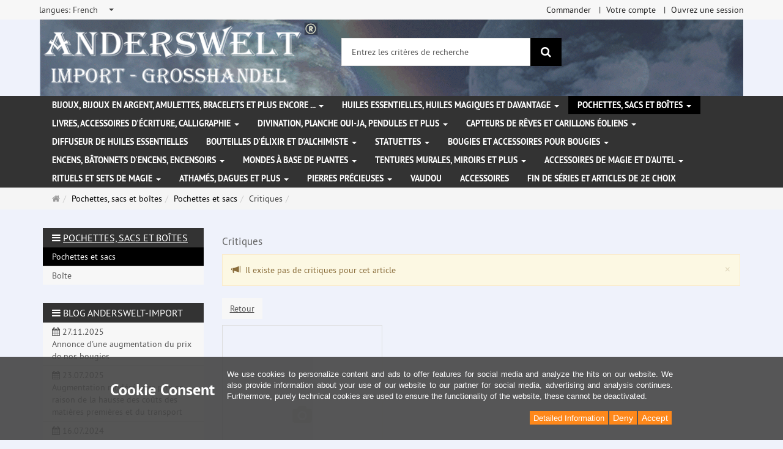

--- FILE ---
content_type: text/html; charset=utf-8
request_url: https://www.anderswelt-import.eu/fr/reviews/show?info=3657
body_size: 13658
content:
<!DOCTYPE html>
<html lang="fr">
<head>
<meta http-equiv="Content-Type" content="text/html; charset=utf-8" />
<base href="https://www.anderswelt-import.eu/" />
<title>Anderswelt-Import Großhandel für Spiritualität, Esoterik, Lifestyle, Fantasy</title>
<link rel="canonical" href="https://www.anderswelt-import.eu/fr/product" />
<meta name="robots" content="index,follow" />
<meta name="company" content="Anderswelt-Import Großhandel für spirituelle Produkte" />
<meta name="publisher" content="Anderswelt-Import" />
<meta name="description" content="Grosshandel für Raeucherwerk, Raeucherstaebchen, Schmuck, Ritualbedarf, Kerzen, aetherische oele, Kristallkugel, Notizbuecher, Buch der Schatten" />
<meta name="keywords" content="Raeucherwerk,Raeucherstäbchen,Schmuck,Ritualbedarf,Fantasyartikel,aetherische oele,Glaskugeln,Notizbuecher,Buch der Schatten,Witchboards,Kerzen,Figurenkerzen,Glaskerzen,Pendel," />
<meta name="generator" content="xt:Commerce 6.6.11" />
<meta name="msvalidate.01" content="1DF763421CA4DED36CA72A936D96547F" />
<script>(function(w,d,t,r,u){var f,n,i;w[u]=w[u]||[],f=function(){var o={ti:"283013059", enableAutoSpaTracking: true};o.q=w[u],w[u]=new UET(o),w[u].push("pageLoad")},n=d.createElement(t),n.src=r,n.async=1,n.onload=n.onreadystatechange=function(){var s=this.readyState;s&&s!=="loaded"&&s!=="complete"||(f(),n.onload=n.onreadystatechange=null)},i=d.getElementsByTagName(t)[0],i.parentNode.insertBefore(n,i)})(window,document,"script","//bat.bing.com/bat.js","uetq");</script>
        <link href="https://cdn.jsdelivr.net/npm/froala-editor@latest/css/froala_editor.pkgd.min.css" rel="stylesheet" type="text/css" />
        
<meta http-equiv="X-UA-Compatible" content="IE=edge" />
<meta name="viewport" content="width=device-width, initial-scale=1, maximum-scale=6, user-scalable=1">

<link rel="preload" href="templates/xt_responsive/fonts/PT-Sans/ptsans_regular/PTS55F-webfont.woff" as="font" type="font/woff" crossorigin>
<link rel="preload" href="templates/xt_responsive/fonts/PT-Sans/ptsans_bold/PTS75F-webfont.woff" as="font" type="font/woff" crossorigin>
<link rel="preload" href="templates/xt_responsive/components/fontawesome/fonts/fontawesome-webfont.woff2?v=4.7.0" as="font" type="font/woff2" crossorigin>
<link rel="preload" href="templates/xt_responsive/components/bootstrap/dist/fonts/glyphicons-halflings-regular.woff2" as="font" type="font/woff2" crossorigin>


<script > 

const getUrl = window.location;
const baseUri = '/';
const baseUrl = getUrl.protocol + "//" + 'www.anderswelt-import.eu/';

window.XT = {
    baseUrl: baseUrl,
    baseUri: baseUri,
    language:  'fr',
        page : {
            page_name : 'reviews'
            },
        version : {
            type: 'PRO',
            version : '6.6.11'
        }
};

</script>
<script> const cookieConsentInitFunctions = []; </script>

<!-- HTML5 shiv IE8 support of HTML5 elements -->
<!--[if lt IE 9]>
<script  src="templates/xt_responsive_aw/components/html5shiv/dist/html5shiv.min.js"></script>
<![endif]-->
<link rel="stylesheet" type="text/css" href="https://www.anderswelt-import.eu/cache/style_1xt_responsive_aw_header.css?ee91a241c31bcfaafe680d15374c033f" />

<script type="application/ld+json">
{
    "@context": "https://schema.org/",
    "@type": "BreadcrumbList",
    "name": "Breadcrump navigation",
    "itemListElement": [
        {
            "@type": "ListItem",
            "position": 1,
            "name": "Page d'accueil",
            "item": "https://www.anderswelt-import.eu/"
        },
        {
            "@type": "ListItem",
            "position": 2,
            "name": "Pochettes, sacs et bo\u00eetes",
            "item": "https://www.anderswelt-import.eu/fr/pochettes-sacs-et-boites.html"
        },
        {
            "@type": "ListItem",
            "position": 3,
            "name": "Pochettes et sacs",
            "item": "https://www.anderswelt-import.eu/fr/pochettes-sacs-et-boites/pochettes-et-sacs.html"
        },
        {
            "@type": "ListItem",
            "position": 4,
            "name": null,
            "item": "https://www.anderswelt-import.eu/fr/product"
        },
        {
            "@type": "ListItem",
            "position": 5,
            "name": "Critiques",
            "item": "https://www.anderswelt-import.eu/fr/reviews/show?info=3657"
        }
    ]
}
</script>

<meta property="og:type" content="website">
<meta property="og:url" content="https://www.anderswelt-import.eu/fr/reviews/show?info=3657">
<meta property="og:title" content="Anderswelt-Import Großhandel für Spiritualität, Esoterik, Lifestyle, Fantasy">
<meta property="og:description" content="Großhandel für Spiritualität, Esoterik und Magiebedarf, Räucherwerk, Kerzen, ätherische Ole und Kunsthandwerk">
<meta property="og:image" content="https://www.anderswelt-import.eu/media/logo/logo.png">

<meta property="twitter:card" content="summary_large_image">
<meta property="twitter:url" content="https://www.anderswelt-import.eu/fr/reviews/show?info=3657">
<meta property="twitter:title" content="Anderswelt-Import Großhandel für Spiritualität, Esoterik, Lifestyle, Fantasy">
<meta property="twitter:description" content="Großhandel für Spiritualität, Esoterik und Magiebedarf, Räucherwerk, Kerzen, ätherische Ole und Kunsthandwerk">
<meta property="twitter:image" content="https://www.anderswelt-import.eu/media/logo/logo.png">

<script type="application/json" fncls="fnparams-dede7cc5-15fd-4c75-a9f4-36c430ee3a99">{
            "f":"4679B2AB4E9E3BD1C434D6CE4D13B947",
            "s":"9SZELZXXRZVJW_home-page",
            "sandbox":false
        }</script> <noscript>
<img
src="https://c.paypal.com/v1/r/d/b/ns?f=4679B2AB4E9E3BD1C434D6CE4D13B947&s=9SZELZXXRZVJW_home-page&js=0&r=1" />
</noscript> <script>console.log('paypal-checkout-script-tag setting ppcp constants');

        window.paypal_checkout_constant =
            {
                BUTTON_SIZE: 37,
                BUTTON_COLOR: "black",
                BUTTON_SHAPE: "rect",
                BUTTON_TYPE_AP: "black",
                version: "4.4.1",
                language: "fr_FR",
                language_short: "fr",
                currency: "EUR",
                TEXT_ERROR_CONDITIONS_ACCEPTED: "Vous devez accepter nos conditions générales pour continuer votre commande.",
                TEXT_SHIPPING_COSTS: "Frais d'expédition",
                WARNING_NO_SHIPPING_FOR_ZONE: "Pas de livraison disponible pour votre zone.",
                PPCP_SESSION_ID: "05997fa6ae733eaa82ea",
                googlePaymentsEnvironment: "PRODUCTION"
            }

        let billingContact_ap = [];
        let shippingContact_ap = [];
        let currentCountryCode_ap = "DE";
        let currentTotal_ap = 0;
        let totalLabel_ap = "Total";
        let subTotalLabel_ap = "sous-total";

        const ppcpSetTimeout = 50;
        const ppcpMaxTimeout = 10000;
        let ppcpWaited = 0;
        async function checkPaypalScriptLoaded()
        {
            ppcpWaited += ppcpSetTimeout;
            if(ppcpWaited >= ppcpMaxTimeout)
            {
                console.warn("waited for paypal sdk " + ppcpWaited + " ms so far. ABORTING");
                return;
            }
            if (typeof window.paypal === "object")
            {
                console.info("paypal sdk loaded after " + ppcpWaited + " ms. emitting event PayPalSdkLoaded");
                const event = new Event("PayPalSdkLoaded");
                document.dispatchEvent(event);
            }
            else {
                console.debug("waiting for paypal sdk " + ppcpWaited + " ms so far");
                setTimeout(checkPaypalScriptLoaded, ppcpSetTimeout);
            }
        }

        console.log("script tag. adding DOMContentLoaded listener");
        document.addEventListener('DOMContentLoaded', function ()
        {
            console.log('paypal-checkout-script-tag  DOMContentLoaded')
            try {
                const terms_cb = document.querySelector('input[type=checkbox][name=conditions_accepted]');
                if(terms_cb)
                {
                    let div = document.createElement('div');
                    div.innerText = window.paypal_checkout_constant.TEXT_ERROR_CONDITIONS_ACCEPTED;
                    div.id = 'TEXT_ERROR_CONDITIONS_ACCEPTED';
                    div.classList.add('alert', 'alert-danger');
                    div.style.display = 'none';
                    terms_cb.closest("div").prepend(div);

                    terms_cb.addEventListener('change', (e) => {
                        if (e.currentTarget.checked) {
                            document.getElementById('TEXT_ERROR_CONDITIONS_ACCEPTED').style.display = 'none';
                        } else {
                            document.getElementById('TEXT_ERROR_CONDITIONS_ACCEPTED').style.display = 'block';
                        }
                    })
                }
                console.log("ppcp display.php DOMContentLoaded. injecting ppcp sdk script");

                const paypal_script = "https://www.paypal.com/sdk/js?client-id=AfIpG4-fRYmDwblNDPM_urDo_H8sjCo1-VTg9KidTKXGUMLux9v_5vYj7efTIS34B4ATWX8LdcQ8gAoE&commit=false&intent=capture&components=buttons%2Cfunding-eligibility%2Cmessages%2Capplepay%2Cgooglepay%2Ccard-fields&integration-date=2022-06-01&currency=EUR&locale=fr_FR&debug=false&enable-funding=paylater";
                let script = document.createElement("script");
                script.setAttribute("src", paypal_script);
                script.setAttribute("data-partner-attribution-id", "xt6_Cart_PPCP_xtcommerce");
                script.setAttribute("data-client-token", "[base64]");
                script.setAttribute("data-user-id-token","");
                script.setAttribute("onload", "console.log('PayPalSdkLoaded'); let ppcplevent = new Event('PayPalSdkLoaded'); document.dispatchEvent(ppcplevent);");
                document.head.appendChild(script);

                // apple pay laden
                const apple_script = "https://applepay.cdn-apple.com/jsapi/v1/apple-pay-sdk.js";
                script = document.createElement("script");
                script.setAttribute("src", apple_script);
                document.head.appendChild(script);

                // fraudnet nachladen
                const fraudnet_script = "https://c.paypal.com/da/r/fb.js";
                script = document.createElement("script");
                script.setAttribute("src", fraudnet_script);
                document.head.appendChild(script);

                //checkPaypalScriptLoaded();
            }
            catch(e)
            {
                console.log(e);
            }
        });

        document.addEventListener('PayPalSdkLoaded', function ()
        {
            console.log("PayPalSdkLoaded. injecting googlepay sdk script");
            // google pay laden
            const google_script = "https://pay.google.com/gp/p/js/pay.js";
            script = document.createElement("script");
            script.setAttribute("src", google_script);
            script.setAttribute("async", "");
            script.setAttribute("onload", "console.log('GooglePaySdkLoaded'); let gpslevent = new Event('GooglePaySdkLoaded'); document.dispatchEvent(gpslevent);");
            document.head.appendChild(script);
        });</script><link rel="shortcut icon" href="https://www.anderswelt-import.eu/media/logo/favicon.ico" type="image/x-icon" />
<link rel="icon" href="https://www.anderswelt-import.eu/media/logo/favicon.png" type="image/png" />
<link rel="alternate" hreflang="fr" href="https://www.anderswelt-import.eu/fr/pochettes-sacs-et-boites/pochettes-et-sacs/sachets-dorganza-petits-assortis-paquet-de-5.html" />
<link rel="alternate" hreflang="de" href="https://www.anderswelt-import.eu/de/beutel-taschen-kaestchen/beutel-taschen/organzabeutelchen-klein-sortiert-5er-pack.html" />
<link rel="alternate" hreflang="it" href="https://www.anderswelt-import.eu/it/buste-sacchetti-e-scatole/buste-e-sacchetti/sacchetto-di-organza-piccolo-confezione-da-5-assortiti.html" />
<link rel="alternate" hreflang="es" href="https://www.anderswelt-import.eu/es/bolsas-fundas-y-cajas/bolsas-y-fundas/bolsa-de-organza-pequea-paquete-surtido-de-5.html" />
<link rel="alternate" hreflang="en" href="https://www.anderswelt-import.eu/en/pouches-bags-boxes/pouches-bags/organza-bag-small-assorted-5-pack.html" />
<link rel="alternate" hreflang="x-default" href="https://www.anderswelt-import.eu/de/beutel-taschen-kaestchen/beutel-taschen/organzabeutelchen-klein-sortiert-5er-pack.html" />
</head>
<body ><div class="loader_white" id="loader_white"></div><div class="cart_ajax_box" id ="cart_ajax_box" ></div><!--[if lt IE 9]> <script type="text/javascript" src="templates/xt_responsive_aw/components/Respond/dest/respond.min.js"></script> <![endif]--><div
id="site-wrap" class="reviews-wrap subpage-wrap show-action-wrap" ><header
id="header" aria-label="Navigation"><div
class="meta-navigation"><div
class="container clearfix"><ul
class="meta list-inline pull-left hidden-xs pull-left"><li><div
class="language">
<select
aria-expanded="false" aria-haspopup="listbox" aria-label="langues" id="new_lang" name="new_lang" onchange="location.href=this.options[this.selectedIndex].value" class="show-tick form-control" tabindex="0"><option
aria-label="langues Deutsch" data-content='<span aria-label="langues Deutsch" class="option-title">langues: </span>Deutsch' value="https://www.anderswelt-import.eu/de/beutel-taschen-kaestchen/beutel-taschen/organzabeutelchen-klein-sortiert-5er-pack.html?language=de" >Deutsch</option><option
aria-label="langues English" data-content='<span aria-label="langues English" class="option-title">langues: </span>English' value="https://www.anderswelt-import.eu/en/pouches-bags-boxes/pouches-bags/organza-bag-small-assorted-5-pack.html?language=en" >English</option><option
aria-label="langues French" data-content='<span aria-label="langues French" class="option-title">langues: </span>French' value="https://www.anderswelt-import.eu/fr/pochettes-sacs-et-boites/pochettes-et-sacs/sachets-dorganza-petits-assortis-paquet-de-5.html?language=fr"  selected="selected" >French</option><option
aria-label="langues Italian" data-content='<span aria-label="langues Italian" class="option-title">langues: </span>Italian' value="https://www.anderswelt-import.eu/it/buste-sacchetti-e-scatole/buste-e-sacchetti/sacchetto-di-organza-piccolo-confezione-da-5-assortiti.html?language=it" >Italian</option><option
aria-label="langues Español" data-content='<span aria-label="langues Español" class="option-title">langues: </span>Español' value="https://www.anderswelt-import.eu/es/bolsas-fundas-y-cajas/bolsas-y-fundas/bolsa-de-organza-pequea-paquete-surtido-de-5.html?language=es" >Español</option></select></div></li><li></li></ul><ul
class="user list-inline pull-right"><li><a
href="https://www.anderswelt-import.eu/fr/checkout/shipping">Commander</a></li><li><a
href="https://www.anderswelt-import.eu/fr/customer">Votre compte</a></li><li><a
href="https://www.anderswelt-import.eu/fr/customer/login" data-toggle="modal" data-target="#loginModal" data-remote="false">Ouvrez une session</a></li></ul></div></div><div
class="header-top"><div
class="container"><div
class="row text-center-xs"><div
class="col col-sm-4 col-md-5 col-logo"><div
class="inner branding"><p
class="logo">
<a
href="https://www.anderswelt-import.eu/" class="text-muted" title="Page d'accueil Anderswelt-Import Großhandel für Spiritualität, Esoterik, Lifestyle, Fantasy">
<img
class="img-responsive" src="media/logo/logo.png" alt="Anderswelt-Import Großhandel für Spiritualität, Esoterik, Lifestyle, Fantasy" />
</a></p></div></div><div
class="col col-sm-4 hidden-xs"><div
class="inner top-search hidden-sm"><div
class="box-search"><form
class="search-box-form" name="search_box1" action="https://www.anderswelt-import.eu/fr/search?info=3657" method="get" role="search" >
<input
type="hidden" name="page" value="search" id="page2"  />
<input
type="hidden" name="page_action" value="query" id="page_action3"  />
<input
type="hidden" name="desc" value="" id="desc4"  />
<input
type="hidden" name="sdesc" value="" id="sdesc5"  /><div
class="input-group">
<input
type="text" name="keywords" class="form-control keywords" value="" placeholder="Entrez les critères de recherche"  aria-label="Entrez les critères de recherche"/>
<span
class="input-group-btn">
<button
type="submit" class="submit-button btn btn-primary" title="Rechercher" aria-label="Rechercher"  data-toggle="tooltip" data-placement="auto">
<i
class="fa fa-search"></i>
<span
class="sr-only">Rechercher</span>
</button>
</span></div></form></div></div></div><div
class="col col-sm-4 col-md-3 hidden-xs"><div
class="inner top-cart text-right"></div></div></div></div></div><div
class="main-navigation navbar navbar-default" role="navigation" aria-label="TEXT_MAIN_NAVIGATION"><div
class="container"><div
class="navbar-header">
<button
type="button" class="navbar-toggle" data-toggle="collapse" data-target="#header .main-navigation .navbar-collapse">
<span
class="sr-only">Navigation</span>
<span
class="burger pull-left">
<span
class="icon-bar"></span>
<span
class="icon-bar"></span>
<span
class="icon-bar"></span>
</span>
<span
class="caret pull-left"></span>
</button><div
class="navbar-search visible-float-breakpoint"><div
class="box-search"><form
class="search-box-form" name="search_box6" action="https://www.anderswelt-import.eu/fr/search?info=3657" method="get" role="search" >
<input
type="hidden" name="page" value="search" id="page7"  />
<input
type="hidden" name="page_action" value="query" id="page_action8"  />
<input
type="hidden" name="desc" value="" id="desc9"  />
<input
type="hidden" name="sdesc" value="" id="sdesc10"  /><div
class="input-group">
<input
type="text" name="keywords" class="form-control keywords" value="" placeholder="Entrez les critères de recherche"  aria-label="Entrez les critères de recherche"/>
<span
class="input-group-btn">
<button
type="submit" class="submit-button btn btn-primary" title="Rechercher" aria-label="Rechercher"  data-toggle="tooltip" data-placement="auto">
<i
class="fa fa-search"></i>
<span
class="sr-only">Rechercher</span>
</button>
</span></div></form></div></div></div><div
class="navbar-collapse collapse"><ul
class="nav navbar-nav"><li
id="cid-1" class="level-1 lang-fr first dropdown mega-dropdown">
<a
class="dropdown-toggle" href="https://www.anderswelt-import.eu/fr/bijoux-bijoux-en-argent-amulettes-bracelets-et-plus-encore.html" data-toggle="dropdown" data-hover="dropdown" title="TEXT_CATEGORY Bijoux, bijoux en argent, amulettes, bracelets et plus encore ...">
Bijoux, bijoux en argent, amulettes, bracelets et plus encore ...
<b
class="caret"></b>                    </a><ul
class="dropdown-menu"><li
class="level-2">
<a
href="https://www.anderswelt-import.eu/fr/bijoux-bijoux-en-argent-amulettes-bracelets-et-plus-encore/bijoux-en-acier-inoxydable.html" class="title" title="TEXT_CATEGORY ">Bijoux en acier inoxydable</a></li><li
class="level-2">
<a
href="https://www.anderswelt-import.eu/fr/bijoux-bijoux-en-argent-amulettes-bracelets-et-plus-encore/bijoux-natuerel-avec-des-symboles-magiques.html" class="title" title="TEXT_CATEGORY ">Bijoux natuerel avec des symboles magiques</a></li><li
class="level-2">
<a
href="https://www.anderswelt-import.eu/fr/bijoux-bijoux-en-argent-amulettes-bracelets-et-plus-encore/bijoux-voodoo.html" class="title" title="TEXT_CATEGORY ">Bijoux Voodoo</a></li><li
class="level-2">
<a
href="https://www.anderswelt-import.eu/fr/bijoux-bijoux-en-argent-amulettes-bracelets-et-plus-encore/gothiques-bijoux.html" class="title" title="TEXT_CATEGORY ">Gothiques bijoux</a></li><li
class="level-2">
<a
href="https://www.anderswelt-import.eu/fr/bijoux-bijoux-en-argent-amulettes-bracelets-et-plus-encore/rubans-en-cuir-pour-pendentifs.html" class="title" title="TEXT_CATEGORY ">Rubans en cuir pour pendentifs</a></li><li
class="level-2">
<a
href="https://www.anderswelt-import.eu/fr/bijoux-bijoux-en-argent-amulettes-bracelets-et-plus-encore/amulettes-en-etain-pur.html" class="title" title="TEXT_CATEGORY ">Amulettes en étain pur</a></li><li
class="level-2">
<a
href="https://www.anderswelt-import.eu/fr/bijoux-bijoux-en-argent-amulettes-bracelets-et-plus-encore/bijoux-en-argent.html" class="title" title="TEXT_CATEGORY ">Bijoux en argent</a></li><li
class="level-2">
<a
href="https://www.anderswelt-import.eu/fr/bijoux-bijoux-en-argent-amulettes-bracelets-et-plus-encore/autres-bijoux-et-patchs-ecussons.html" class="title" title="TEXT_CATEGORY ">Autres bijoux et patchs (écussons)</a></li><li
class="level-2">
<a
href="https://www.anderswelt-import.eu/fr/bijoux-bijoux-en-argent-amulettes-bracelets-et-plus-encore/bracelets-chaines-de-bras.html" class="title" title="TEXT_CATEGORY ">Bracelets / chaînes de bras</a></li><li
class="level-2">
<a
href="https://www.anderswelt-import.eu/fr/bijoux-bijoux-en-argent-amulettes-bracelets-et-plus-encore/boucles-de-la-ceinture-et-lanieres-de-cuir.html" class="title" title="TEXT_CATEGORY ">Boucles de la ceinture et Lanières de cuir</a></li><li
class="static divider hidden-float-breakpoint"></li><li
class="static">
<a
class="dropdown-header" href="https://www.anderswelt-import.eu/fr/bijoux-bijoux-en-argent-amulettes-bracelets-et-plus-encore.html">
<i
class="fa fa-caret-right"></i>&nbsp;
Plus de détails:&nbsp;
<span
class="text-uppercase text-primary">Bijoux, bijoux en argent, amulettes, bracelets et plus encore ...</span>
</a></li></ul></li><li
id="cid-38" class="level-1 lang-fr dropdown mega-dropdown">
<a
class="dropdown-toggle" href="https://www.anderswelt-import.eu/fr/huiles-essentielles-huiles-magiques-et-davantage.html" data-toggle="dropdown" data-hover="dropdown" title="TEXT_CATEGORY Huiles essentielles, Huiles magiques et davantage">
Huiles essentielles, Huiles magiques et davantage
<b
class="caret"></b>                    </a><ul
class="dropdown-menu"><li
class="level-2">
<a
href="https://www.anderswelt-import.eu/fr/huiles-essentielles-huiles-magiques-et-davantage/anna-riva-vaporisateur-magiques.html" class="title" title="TEXT_CATEGORY ">Anna Riva vaporisateur magiques</a></li><li
class="level-2">
<a
href="https://www.anderswelt-import.eu/fr/huiles-essentielles-huiles-magiques-et-davantage/essences-magiques.html" class="title" title="TEXT_CATEGORY ">Essences magiques</a></li><li
class="level-2">
<a
href="https://www.anderswelt-import.eu/fr/huiles-essentielles-huiles-magiques-et-davantage/magic-of-brighid-huiles-magiques.html" class="title" title="TEXT_CATEGORY ">Magic of Brighid Huiles magiques</a></li><li
class="level-2">
<a
href="https://www.anderswelt-import.eu/fr/huiles-essentielles-huiles-magiques-et-davantage/magic-of-brighid-sprays-magiques.html" class="title" title="TEXT_CATEGORY ">Magic of Brighid Sprays magiques</a></li><li
class="level-2">
<a
href="https://www.anderswelt-import.eu/fr/huiles-essentielles-huiles-magiques-et-davantage/parfums-dautomobiles-avec-des-huiles-essentielles-naturelles.html" class="title" title="TEXT_CATEGORY ">Parfums d&#039;automobiles avec des huiles essentielles naturelles</a></li><li
class="level-2">
<a
href="https://www.anderswelt-import.eu/fr/huiles-essentielles-huiles-magiques-et-davantage/parfums-ethere-therische-dfte-avec-ethanol-alcool.html" class="title" title="TEXT_CATEGORY ">Parfums éthéré (Ätherische Düfte) avec éthanol (alcool)</a></li><li
class="level-2">
<a
href="https://www.anderswelt-import.eu/fr/huiles-essentielles-huiles-magiques-et-davantage/parfums-ethere-avec-huile-de-jojoba.html" class="title" title="TEXT_CATEGORY ">Parfums éthéré avec huile de jojoba</a></li><li
class="level-2">
<a
href="https://www.anderswelt-import.eu/fr/huiles-essentielles-huiles-magiques-et-davantage/roue-de-lannee-huiles-rituelles.html" class="title" title="TEXT_CATEGORY ">Roue de l&#039;année huiles rituelles</a></li><li
class="level-2">
<a
href="https://www.anderswelt-import.eu/fr/huiles-essentielles-huiles-magiques-et-davantage/sprays-de-chambre-avec-des-huiles-essentielles.html" class="title" title="TEXT_CATEGORY ">Sprays de chambre avec des huiles essentielles</a></li><li
class="level-2">
<a
href="https://www.anderswelt-import.eu/fr/huiles-essentielles-huiles-magiques-et-davantage/voodoo-orisha-huiles.html" class="title" title="TEXT_CATEGORY ">Voodoo Orisha Huiles</a></li><li
class="level-2">
<a
href="https://www.anderswelt-import.eu/fr/huiles-essentielles-huiles-magiques-et-davantage/huiles-essentielles-100-naturelles.html" class="title" title="TEXT_CATEGORY ">Huiles essentielles 100 % naturelles</a></li><li
class="level-2">
<a
href="https://www.anderswelt-import.eu/fr/huiles-essentielles-huiles-magiques-et-davantage/anna-rivas-huiles-magiques.html" class="title" title="TEXT_CATEGORY ">Anna Riva`s huiles magiques</a></li><li
class="level-2">
<a
href="https://www.anderswelt-import.eu/fr/huiles-essentielles-huiles-magiques-et-davantage/huiles-essentielles-issues-de-lagriculture-biologique.html" class="title" title="TEXT_CATEGORY ">Huiles essentielles issues de l&#039;agriculture biologique</a></li><li
class="level-2">
<a
href="https://www.anderswelt-import.eu/fr/huiles-essentielles-huiles-magiques-et-davantage/melanges-dacutehuiles-essentielles.html" class="title" title="TEXT_CATEGORY ">Mélanges d&amp;acute;huiles essentielles</a></li><li
class="level-2">
<a
href="https://www.anderswelt-import.eu/fr/huiles-essentielles-huiles-magiques-et-davantage/huiles-rituelles.html" class="title" title="TEXT_CATEGORY ">Huiles rituelles</a></li><li
class="level-2">
<a
href="https://www.anderswelt-import.eu/fr/huiles-essentielles-huiles-magiques-et-davantage/huiles-grasses-huiles-de-base.html" class="title" title="TEXT_CATEGORY ">Huiles grasses - huiles de base</a></li><li
class="level-2">
<a
href="https://www.anderswelt-import.eu/fr/huiles-essentielles-huiles-magiques-et-davantage/huile-chakra.html" class="title" title="TEXT_CATEGORY ">Huile Chakra</a></li><li
class="level-2">
<a
href="https://www.anderswelt-import.eu/fr/huiles-essentielles-huiles-magiques-et-davantage/multi-oro-parfum.html" class="title" title="TEXT_CATEGORY ">Multi Oro Parfum</a></li><li
class="level-2">
<a
href="https://www.anderswelt-import.eu/fr/huiles-essentielles-huiles-magiques-et-davantage/sprays-magiques.html" class="title" title="TEXT_CATEGORY ">Sprays magiques</a></li><li
class="static divider hidden-float-breakpoint"></li><li
class="static">
<a
class="dropdown-header" href="https://www.anderswelt-import.eu/fr/huiles-essentielles-huiles-magiques-et-davantage.html">
<i
class="fa fa-caret-right"></i>&nbsp;
Plus de détails:&nbsp;
<span
class="text-uppercase text-primary">Huiles essentielles, Huiles magiques et davantage</span>
</a></li></ul></li><li
id="cid-3" class="level-1 lang-fr active current dropdown mega-dropdown">
<a
class="dropdown-toggle" href="https://www.anderswelt-import.eu/fr/pochettes-sacs-et-boites.html" data-toggle="dropdown" data-hover="dropdown" title="TEXT_CATEGORY Pochettes, sacs et boîtes">
Pochettes, sacs et boîtes
<b
class="caret"></b>                    </a><ul
class="dropdown-menu"><li
class="level-2">
<a
href="https://www.anderswelt-import.eu/fr/pochettes-sacs-et-boites/pochettes-et-sacs.html" class="title" title="TEXT_CATEGORY ">Pochettes et sacs</a></li><li
class="level-2">
<a
href="https://www.anderswelt-import.eu/fr/pochettes-sacs-et-boites/boite.html" class="title" title="TEXT_CATEGORY ">Boîte</a></li><li
class="static divider hidden-float-breakpoint"></li><li
class="static">
<a
class="dropdown-header" href="https://www.anderswelt-import.eu/fr/pochettes-sacs-et-boites.html">
<i
class="fa fa-caret-right"></i>&nbsp;
Plus de détails:&nbsp;
<span
class="text-uppercase text-primary">Pochettes, sacs et boîtes</span>
</a></li></ul></li><li
id="cid-5" class="level-1 lang-fr dropdown mega-dropdown">
<a
class="dropdown-toggle" href="https://www.anderswelt-import.eu/fr/livres-accessoires-decriture-calligraphie.html" data-toggle="dropdown" data-hover="dropdown" title="TEXT_CATEGORY Livres, accessoires d&#039;écriture, calligraphie">
Livres, accessoires d&#039;écriture, calligraphie
<b
class="caret"></b>                    </a><ul
class="dropdown-menu"><li
class="level-2">
<a
href="https://www.anderswelt-import.eu/fr/livres-accessoires-decriture-calligraphie/grimoires-carnet-de-notes.html" class="title" title="TEXT_CATEGORY ">Grimoires / Carnet de notes</a></li><li
class="level-2">
<a
href="https://www.anderswelt-import.eu/fr/livres-accessoires-decriture-calligraphie/livres.html" class="title" title="TEXT_CATEGORY ">Livres</a></li><li
class="level-2">
<a
href="https://www.anderswelt-import.eu/fr/livres-accessoires-decriture-calligraphie/calligraphie-plume-d-ecriture-encres-et-sceaux.html" class="title" title="TEXT_CATEGORY ">Calligraphie, Plume d&#039; écriture, encres et sceaux </a></li><li
class="static divider hidden-float-breakpoint"></li><li
class="static">
<a
class="dropdown-header" href="https://www.anderswelt-import.eu/fr/livres-accessoires-decriture-calligraphie.html">
<i
class="fa fa-caret-right"></i>&nbsp;
Plus de détails:&nbsp;
<span
class="text-uppercase text-primary">Livres, accessoires d&#039;écriture, calligraphie</span>
</a></li></ul></li><li
id="cid-162" class="level-1 lang-fr dropdown mega-dropdown">
<a
class="dropdown-toggle" href="https://www.anderswelt-import.eu/fr/divination-planche-oui-ja-pendules-et-plus.html" data-toggle="dropdown" data-hover="dropdown" title="TEXT_CATEGORY Divination, Planche Oui-ja, pendules et plus">
Divination, Planche Oui-ja, pendules et plus
<b
class="caret"></b>                    </a><ul
class="dropdown-menu"><li
class="level-2">
<a
href="https://www.anderswelt-import.eu/fr/divination-planche-oui-ja-pendules-et-plus/planches-de-sorciere-planche-oui-ja.html" class="title" title="TEXT_CATEGORY ">Planches de sorcière (Planche Oui-ja)</a></li><li
class="level-2">
<a
href="https://www.anderswelt-import.eu/fr/divination-planche-oui-ja-pendules-et-plus/boules-de-verre.html" class="title" title="TEXT_CATEGORY ">Boules de verre</a></li><li
class="level-2">
<a
href="https://www.anderswelt-import.eu/fr/divination-planche-oui-ja-pendules-et-plus/supports-pour-boules-de-verre.html" class="title" title="TEXT_CATEGORY ">Supports pour boules de verre</a></li><li
class="level-2">
<a
href="https://www.anderswelt-import.eu/fr/divination-planche-oui-ja-pendules-et-plus/baguettes-de-sourcier.html" class="title" title="TEXT_CATEGORY ">Baguettes de Sourcier</a></li><li
class="level-2">
<a
href="https://www.anderswelt-import.eu/fr/divination-planche-oui-ja-pendules-et-plus/pendules.html" class="title" title="TEXT_CATEGORY ">Pendules</a></li><li
class="level-2">
<a
href="https://www.anderswelt-import.eu/fr/divination-planche-oui-ja-pendules-et-plus/runes.html" class="title" title="TEXT_CATEGORY ">Runes</a></li><li
class="static divider hidden-float-breakpoint"></li><li
class="static">
<a
class="dropdown-header" href="https://www.anderswelt-import.eu/fr/divination-planche-oui-ja-pendules-et-plus.html">
<i
class="fa fa-caret-right"></i>&nbsp;
Plus de détails:&nbsp;
<span
class="text-uppercase text-primary">Divination, Planche Oui-ja, pendules et plus</span>
</a></li></ul></li><li
id="cid-6" class="level-1 lang-fr dropdown mega-dropdown">
<a
class="dropdown-toggle" href="https://www.anderswelt-import.eu/fr/capteurs-de-reves-et-carillons-eoliens.html" data-toggle="dropdown" data-hover="dropdown" title="TEXT_CATEGORY Capteurs de rêves et carillons éoliens">
Capteurs de rêves et carillons éoliens
<b
class="caret"></b>                    </a><ul
class="dropdown-menu"><li
class="level-2">
<a
href="https://www.anderswelt-import.eu/fr/capteurs-de-reves-et-carillons-eoliens/capteurs-de-reves.html" class="title" title="TEXT_CATEGORY ">Capteurs de rêves</a></li><li
class="level-2">
<a
href="https://www.anderswelt-import.eu/fr/capteurs-de-reves-et-carillons-eoliens/eoliennes.html" class="title" title="TEXT_CATEGORY ">Eoliennes</a></li><li
class="static divider hidden-float-breakpoint"></li><li
class="static">
<a
class="dropdown-header" href="https://www.anderswelt-import.eu/fr/capteurs-de-reves-et-carillons-eoliens.html">
<i
class="fa fa-caret-right"></i>&nbsp;
Plus de détails:&nbsp;
<span
class="text-uppercase text-primary">Capteurs de rêves et carillons éoliens</span>
</a></li></ul></li><li
id="cid-7" class="level-1 lang-fr">
<a
class="dropdown-toggle" href="https://www.anderswelt-import.eu/fr/diffuseur-de-huiles-essentielles.html" title="TEXT_CATEGORY Diffuseur de huiles essentielles">
Diffuseur de huiles essentielles
</a></li><li
id="cid-144" class="level-1 lang-fr dropdown mega-dropdown">
<a
class="dropdown-toggle" href="https://www.anderswelt-import.eu/fr/bouteilles-delixir-et-dalchimiste.html" data-toggle="dropdown" data-hover="dropdown" title="TEXT_CATEGORY Bouteilles d&#039;élixir et d&#039;alchimiste">
Bouteilles d&#039;élixir et d&#039;alchimiste
<b
class="caret"></b>                    </a><ul
class="dropdown-menu"><li
class="level-2">
<a
href="https://www.anderswelt-import.eu/fr/bouteilles-delixir-et-dalchimiste/alchimistes-bouteilles-avec-manche-en-bois-bouchon.html" class="title" title="TEXT_CATEGORY ">Alchimistes Bouteilles avec manche en bois bouchon</a></li><li
class="level-2">
<a
href="https://www.anderswelt-import.eu/fr/bouteilles-delixir-et-dalchimiste/bouteilles-delixir.html" class="title" title="TEXT_CATEGORY ">Bouteilles d&#039;élixir</a></li><li
class="static divider hidden-float-breakpoint"></li><li
class="static">
<a
class="dropdown-header" href="https://www.anderswelt-import.eu/fr/bouteilles-delixir-et-dalchimiste.html">
<i
class="fa fa-caret-right"></i>&nbsp;
Plus de détails:&nbsp;
<span
class="text-uppercase text-primary">Bouteilles d&#039;élixir et d&#039;alchimiste</span>
</a></li></ul></li><li
id="cid-8" class="level-1 lang-fr dropdown mega-dropdown">
<a
class="dropdown-toggle" href="https://www.anderswelt-import.eu/fr/statuettes.html" data-toggle="dropdown" data-hover="dropdown" title="TEXT_CATEGORY Statuettes">
Statuettes
<b
class="caret"></b>                    </a><ul
class="dropdown-menu"><li
class="level-2">
<a
href="https://www.anderswelt-import.eu/fr/statuettes/statuettes-en-bois.html" class="title" title="TEXT_CATEGORY ">Statuettes en bois</a></li><li
class="level-2">
<a
href="https://www.anderswelt-import.eu/fr/statuettes/figures-en-pierre-artificielle.html" class="title" title="TEXT_CATEGORY ">Figures en pierre artificielle</a></li><li
class="static divider hidden-float-breakpoint"></li><li
class="static">
<a
class="dropdown-header" href="https://www.anderswelt-import.eu/fr/statuettes.html">
<i
class="fa fa-caret-right"></i>&nbsp;
Plus de détails:&nbsp;
<span
class="text-uppercase text-primary">Statuettes</span>
</a></li></ul></li><li
id="cid-13" class="level-1 lang-fr dropdown mega-dropdown">
<a
class="dropdown-toggle" href="https://www.anderswelt-import.eu/fr/bougies-et-accessoires-pour-bougies.html" data-toggle="dropdown" data-hover="dropdown" title="TEXT_CATEGORY Bougies et accessoires pour bougies">
Bougies et accessoires pour bougies
<b
class="caret"></b>                    </a><ul
class="dropdown-menu"><li
class="level-2">
<a
href="https://www.anderswelt-import.eu/fr/bougies-et-accessoires-pour-bougies/anderswelt-bougies-dapothicaire.html" class="title" title="TEXT_CATEGORY ">Anderswelt Bougies d&#039;apothicaire</a></li><li
class="level-2">
<a
href="https://www.anderswelt-import.eu/fr/bougies-et-accessoires-pour-bougies/bougies-de-couleur-en-verre.html" class="title" title="TEXT_CATEGORY ">Bougies de couleur en verre</a></li><li
class="level-2">
<a
href="https://www.anderswelt-import.eu/fr/bougies-et-accessoires-pour-bougies/magic-of-brighid-bougie-en-verre.html" class="title" title="TEXT_CATEGORY ">Magic of Brighid Bougie en verre</a></li><li
class="level-2">
<a
href="https://www.anderswelt-import.eu/fr/bougies-et-accessoires-pour-bougies/magic-of-brighid-ensembles-de-bougies-en-verre.html" class="title" title="TEXT_CATEGORY ">Magic of Brighid Ensembles de bougies en verre</a></li><li
class="level-2">
<a
href="https://www.anderswelt-import.eu/fr/bougies-et-accessoires-pour-bougies/roue-de-lannee-bougies-en-verre.html" class="title" title="TEXT_CATEGORY ">Roue de l&#039;Année Bougies en verre</a></li><li
class="level-2">
<a
href="https://www.anderswelt-import.eu/fr/bougies-et-accessoires-pour-bougies/voodoo-orisha-bougie-en-verre.html" class="title" title="TEXT_CATEGORY ">Voodoo Orisha Bougie en verre</a></li><li
class="level-2">
<a
href="https://www.anderswelt-import.eu/fr/bougies-et-accessoires-pour-bougies/bougies-teintees-dans-la-masse.html" class="title" title="TEXT_CATEGORY ">Bougies teintées dans la masse</a></li><li
class="level-2">
<a
href="https://www.anderswelt-import.eu/fr/bougies-et-accessoires-pour-bougies/bougie-personnages.html" class="title" title="TEXT_CATEGORY ">Bougie personnages</a></li><li
class="level-2">
<a
href="https://www.anderswelt-import.eu/fr/bougies-et-accessoires-pour-bougies/bougies-geantes.html" class="title" title="TEXT_CATEGORY ">Bougies géantes</a></li><li
class="level-2">
<a
href="https://www.anderswelt-import.eu/fr/bougies-et-accessoires-pour-bougies/bougie-en-forme-de-pyramide.html" class="title" title="TEXT_CATEGORY ">Bougie en forme de pyramide</a></li><li
class="level-2">
<a
href="https://www.anderswelt-import.eu/fr/bougies-et-accessoires-pour-bougies/eteignoirs-a-bougies.html" class="title" title="TEXT_CATEGORY ">Eteignoirs à bougies</a></li><li
class="level-2">
<a
href="https://www.anderswelt-import.eu/fr/bougies-et-accessoires-pour-bougies/chandeliers-et-bougeoirs.html" class="title" title="TEXT_CATEGORY ">Chandeliers et bougeoirs</a></li><li
class="static divider hidden-float-breakpoint"></li><li
class="static">
<a
class="dropdown-header" href="https://www.anderswelt-import.eu/fr/bougies-et-accessoires-pour-bougies.html">
<i
class="fa fa-caret-right"></i>&nbsp;
Plus de détails:&nbsp;
<span
class="text-uppercase text-primary">Bougies et accessoires pour bougies</span>
</a></li></ul></li><li
id="cid-163" class="level-1 lang-fr dropdown mega-dropdown">
<a
class="dropdown-toggle" href="https://www.anderswelt-import.eu/fr/encens-batonnets-dencens-encensoirs.html" data-toggle="dropdown" data-hover="dropdown" title="TEXT_CATEGORY Encens, bâtonnets d&#039;encens, encensoirs">
Encens, bâtonnets d&#039;encens, encensoirs
<b
class="caret"></b>                    </a><ul
class="dropdown-menu"><li
class="level-2">
<a
href="https://www.anderswelt-import.eu/fr/encens-batonnets-dencens-encensoirs/brule-encens.html" class="title" title="TEXT_CATEGORY ">Brûle-encens</a></li><li
class="level-2">
<a
href="https://www.anderswelt-import.eu/fr/encens-batonnets-dencens-encensoirs/resines-naturelles-encens.html" class="title" title="TEXT_CATEGORY ">Résines naturelles (encens)</a></li><li
class="level-2">
<a
href="https://www.anderswelt-import.eu/fr/encens-batonnets-dencens-encensoirs/bois.html" class="title" title="TEXT_CATEGORY ">Bois</a></li><li
class="level-2">
<a
href="https://www.anderswelt-import.eu/fr/encens-batonnets-dencens-encensoirs/porte-encens.html" class="title" title="TEXT_CATEGORY ">Porte-encens</a></li><li
class="level-2">
<a
href="https://www.anderswelt-import.eu/fr/encens-batonnets-dencens-encensoirs/ensembles-dencens.html" class="title" title="TEXT_CATEGORY ">Ensembles d&#039;encens</a></li><li
class="level-2">
<a
href="https://www.anderswelt-import.eu/fr/encens-batonnets-dencens-encensoirs/batonnets-dencens.html" class="title" title="TEXT_CATEGORY ">Bâtonnets d&#039;encens</a><ul
class="hidden-xs level-3"><li
class="level-3">
<a
href="https://www.anderswelt-import.eu/fr/encens-batonnets-dencens-encensoirs/batonnets-dencens/agra-magic-batonnette-dencense.html" title="TEXT_CATEGORY Agra Magic bâtonnette d’encense">Agra Magic bâtonnette d’encense</a></li><li
class="level-3">
<a
href="https://www.anderswelt-import.eu/fr/encens-batonnets-dencens-encensoirs/batonnets-dencens/arjuna-arome-naturel-batons-dencens.html" title="TEXT_CATEGORY Arjuna arôme naturel bâtons d&#039;encens ">Arjuna arôme naturel bâtons d&#039;encens </a></li><li
class="level-3">
<a
href="https://www.anderswelt-import.eu/fr/encens-batonnets-dencens-encensoirs/batonnets-dencens/cones-insence.html" title="TEXT_CATEGORY Cônes Insence">Cônes Insence</a></li><li
class="level-3">
<a
href="https://www.anderswelt-import.eu/fr/encens-batonnets-dencens-encensoirs/batonnets-dencens/magic-of-brighid-batons-dencens.html" title="TEXT_CATEGORY Magic of Brighid Bâtons d&#039;encens">Magic of Brighid Bâtons d&#039;encens</a></li><li
class="level-3">
<a
href="https://www.anderswelt-import.eu/fr/encens-batonnets-dencens-encensoirs/batonnets-dencens/batonnets-dacuteencens-astrologiques.html" title="TEXT_CATEGORY Bâtonnets d&amp;acute;encens astrologiques">Bâtonnets d&amp;acute;encens astrologiques</a></li><li
class="level-3">
<a
href="https://www.anderswelt-import.eu/fr/encens-batonnets-dencens-encensoirs/batonnets-dencens/nag-champa-et-plus.html" title="TEXT_CATEGORY Nag Champa et plus">Nag Champa et plus</a></li><li
class="level-3">
<a
href="https://www.anderswelt-import.eu/fr/encens-batonnets-dencens-encensoirs/batonnets-dencens/batonnets-dacuteencens-goddess-of-fortune.html" title="TEXT_CATEGORY Bâtonnets d&amp;acute;encens Goddess of Fortune">Bâtonnets d&amp;acute;encens Goddess of Fortune</a></li><li
class="level-3">
<a
href="https://www.anderswelt-import.eu/fr/encens-batonnets-dencens-encensoirs/batonnets-dencens/batonnets-dencens-anna-riva.html" title="TEXT_CATEGORY Bâtonnets d&#039;encens Anna Riva">Bâtonnets d&#039;encens Anna Riva</a></li></ul></li><li
class="level-2">
<a
href="https://www.anderswelt-import.eu/fr/encens-batonnets-dencens-encensoirs/encens.html" class="title" title="TEXT_CATEGORY ">Encens</a><ul
class="hidden-xs level-3"><li
class="level-3">
<a
href="https://www.anderswelt-import.eu/fr/encens-batonnets-dencens-encensoirs/encens/encens-magiques-avec-les-huiles-anna-riva.html" title="TEXT_CATEGORY Encens magiques avec les huiles Anna Riva">Encens magiques avec les huiles Anna Riva</a></li><li
class="level-3">
<a
href="https://www.anderswelt-import.eu/fr/encens-batonnets-dencens-encensoirs/encens/magic-of-brighid-encens-magique.html" title="TEXT_CATEGORY Magic of Brighid Encens magique">Magic of Brighid Encens magique</a></li><li
class="level-3">
<a
href="https://www.anderswelt-import.eu/fr/encens-batonnets-dencens-encensoirs/encens/melanges-dencens-anna-riva.html" title="TEXT_CATEGORY Mélanges d&#039;encens Anna Riva">Mélanges d&#039;encens Anna Riva</a></li><li
class="level-3">
<a
href="https://www.anderswelt-import.eu/fr/encens-batonnets-dencens-encensoirs/encens/voodoo-orisha-encens.html" title="TEXT_CATEGORY Voodoo Orisha Encens">Voodoo Orisha Encens</a></li><li
class="level-3">
<a
href="https://www.anderswelt-import.eu/fr/encens-batonnets-dencens-encensoirs/encens/encens-colores.html" title="TEXT_CATEGORY Encens colorés">Encens colorés</a></li><li
class="level-3">
<a
href="https://www.anderswelt-import.eu/fr/encens-batonnets-dencens-encensoirs/encens/encens-magiques.html" title="TEXT_CATEGORY Encens magiques">Encens magiques</a></li><li
class="level-3">
<a
href="https://www.anderswelt-import.eu/fr/encens-batonnets-dencens-encensoirs/encens/melanges-dencens.html" title="TEXT_CATEGORY Mélanges d&#039;encens">Mélanges d&#039;encens</a></li><li
class="level-3">
<a
href="https://www.anderswelt-import.eu/fr/encens-batonnets-dencens-encensoirs/encens/encens-planetaires.html" title="TEXT_CATEGORY Encens planétaires">Encens planétaires</a></li><li
class="level-3">
<a
href="https://www.anderswelt-import.eu/fr/encens-batonnets-dencens-encensoirs/encens/encens-des-chakras.html" title="TEXT_CATEGORY Encens des chakras">Encens des chakras</a></li><li
class="level-3">
<a
href="https://www.anderswelt-import.eu/fr/encens-batonnets-dencens-encensoirs/encens/melanges-de-encens-du-roue-de-lannee.html" title="TEXT_CATEGORY Mélanges de encens du roue de l&#039;année">Mélanges de encens du roue de l&#039;année</a></li><li
class="level-3">
<a
href="https://www.anderswelt-import.eu/fr/encens-batonnets-dencens-encensoirs/encens/grec-monastere-encens.html" title="TEXT_CATEGORY Grec Monastère Encens">Grec Monastère Encens</a></li></ul></li><li
class="level-2">
<a
href="https://www.anderswelt-import.eu/fr/encens-batonnets-dencens-encensoirs/accessoires-dencens.html" class="title" title="TEXT_CATEGORY ">Accessoires d&#039;encens</a></li><li
class="static divider hidden-float-breakpoint"></li><li
class="static">
<a
class="dropdown-header" href="https://www.anderswelt-import.eu/fr/encens-batonnets-dencens-encensoirs.html">
<i
class="fa fa-caret-right"></i>&nbsp;
Plus de détails:&nbsp;
<span
class="text-uppercase text-primary">Encens, bâtonnets d&#039;encens, encensoirs</span>
</a></li></ul></li><li
id="cid-165" class="level-1 lang-fr dropdown mega-dropdown">
<a
class="dropdown-toggle" href="https://www.anderswelt-import.eu/fr/mondes-a-base-de-plantes.html" data-toggle="dropdown" data-hover="dropdown" title="TEXT_CATEGORY Mondes à base de plantes">
Mondes à base de plantes
<b
class="caret"></b>                    </a><ul
class="dropdown-menu"><li
class="level-2">
<a
href="https://www.anderswelt-import.eu/fr/mondes-a-base-de-plantes/plantes-a-encens.html" class="title" title="TEXT_CATEGORY ">Plantes à encens</a></li><li
class="level-2">
<a
href="https://www.anderswelt-import.eu/fr/mondes-a-base-de-plantes/poudres-et-herbes-magiques.html" class="title" title="TEXT_CATEGORY ">Poudres et herbes magiques</a></li><li
class="level-2">
<a
href="https://www.anderswelt-import.eu/fr/mondes-a-base-de-plantes/mortiers.html" class="title" title="TEXT_CATEGORY ">Mortiers</a></li><li
class="static divider hidden-float-breakpoint"></li><li
class="static">
<a
class="dropdown-header" href="https://www.anderswelt-import.eu/fr/mondes-a-base-de-plantes.html">
<i
class="fa fa-caret-right"></i>&nbsp;
Plus de détails:&nbsp;
<span
class="text-uppercase text-primary">Mondes à base de plantes</span>
</a></li></ul></li><li
id="cid-164" class="level-1 lang-fr dropdown mega-dropdown">
<a
class="dropdown-toggle" href="https://www.anderswelt-import.eu/fr/tentures-murales-miroirs-et-plus.html" data-toggle="dropdown" data-hover="dropdown" title="TEXT_CATEGORY Tentures murales, miroirs et plus">
Tentures murales, miroirs et plus
<b
class="caret"></b>                    </a><ul
class="dropdown-menu"><li
class="level-2">
<a
href="https://www.anderswelt-import.eu/fr/tentures-murales-miroirs-et-plus/nappes-celtiques.html" class="title" title="TEXT_CATEGORY ">Nappes celtiques</a></li><li
class="level-2">
<a
href="https://www.anderswelt-import.eu/fr/tentures-murales-miroirs-et-plus/miroirs-et-autres-miroirs.html" class="title" title="TEXT_CATEGORY ">Miroirs et autres miroirs</a></li><li
class="level-2">
<a
href="https://www.anderswelt-import.eu/fr/tentures-murales-miroirs-et-plus/decoration-murale.html" class="title" title="TEXT_CATEGORY ">Décoration murale</a></li><li
class="static divider hidden-float-breakpoint"></li><li
class="static">
<a
class="dropdown-header" href="https://www.anderswelt-import.eu/fr/tentures-murales-miroirs-et-plus.html">
<i
class="fa fa-caret-right"></i>&nbsp;
Plus de détails:&nbsp;
<span
class="text-uppercase text-primary">Tentures murales, miroirs et plus</span>
</a></li></ul></li><li
id="cid-15" class="level-1 lang-fr dropdown mega-dropdown">
<a
class="dropdown-toggle" href="https://www.anderswelt-import.eu/fr/accessoires-de-magie-et-dautel.html" data-toggle="dropdown" data-hover="dropdown" title="TEXT_CATEGORY Accessoires de magie et d&#039;autel">
Accessoires de magie et d&#039;autel
<b
class="caret"></b>                    </a><ul
class="dropdown-menu"><li
class="level-2">
<a
href="https://www.anderswelt-import.eu/fr/accessoires-de-magie-et-dautel/calices-calices-dautel.html" class="title" title="TEXT_CATEGORY ">Calices / Calices d&#039;autel</a></li><li
class="level-2">
<a
href="https://www.anderswelt-import.eu/fr/accessoires-de-magie-et-dautel/pentacles-et-nappes-dautel.html" class="title" title="TEXT_CATEGORY ">Pentacles et nappes d&#039;autel</a></li><li
class="level-2">
<a
href="https://www.anderswelt-import.eu/fr/accessoires-de-magie-et-dautel/baguettes-magiques.html" class="title" title="TEXT_CATEGORY ">Baguettes magiques</a></li><li
class="level-2">
<a
href="https://www.anderswelt-import.eu/fr/accessoires-de-magie-et-dautel/batons-chamaniques.html" class="title" title="TEXT_CATEGORY ">Bâtons chamaniques</a></li><li
class="level-2">
<a
href="https://www.anderswelt-import.eu/fr/accessoires-de-magie-et-dautel/robes-de-rituel.html" class="title" title="TEXT_CATEGORY ">Robes de rituel</a></li><li
class="level-2">
<a
href="https://www.anderswelt-import.eu/fr/accessoires-de-magie-et-dautel/autres-accessoires-dautel.html" class="title" title="TEXT_CATEGORY ">Autres accessoires d&#039;autel</a></li><li
class="level-2">
<a
href="https://www.anderswelt-import.eu/fr/accessoires-de-magie-et-dautel/instruments-de-musique.html" class="title" title="TEXT_CATEGORY ">Instruments de musique</a></li><li
class="static divider hidden-float-breakpoint"></li><li
class="static">
<a
class="dropdown-header" href="https://www.anderswelt-import.eu/fr/accessoires-de-magie-et-dautel.html">
<i
class="fa fa-caret-right"></i>&nbsp;
Plus de détails:&nbsp;
<span
class="text-uppercase text-primary">Accessoires de magie et d&#039;autel</span>
</a></li></ul></li><li
id="cid-124" class="level-1 lang-fr dropdown mega-dropdown">
<a
class="dropdown-toggle" href="https://www.anderswelt-import.eu/fr/rituels-et-sets-de-magie.html" data-toggle="dropdown" data-hover="dropdown" title="TEXT_CATEGORY Rituels et sets de magie">
Rituels et sets de magie
<b
class="caret"></b>                    </a><ul
class="dropdown-menu"><li
class="level-2">
<a
href="https://www.anderswelt-import.eu/fr/rituels-et-sets-de-magie/bourse-magique-mojo-sac-desir.html" class="title" title="TEXT_CATEGORY ">Bourse magique Mojo (sac désir)</a></li><li
class="level-2">
<a
href="https://www.anderswelt-import.eu/fr/rituels-et-sets-de-magie/petite-magie-des-bougies.html" class="title" title="TEXT_CATEGORY ">Petite magie des bougies</a></li><li
class="level-2">
<a
href="https://www.anderswelt-import.eu/fr/rituels-et-sets-de-magie/set-rituel-dans-une-boite.html" class="title" title="TEXT_CATEGORY ">Set rituel dans une boîte</a></li><li
class="static divider hidden-float-breakpoint"></li><li
class="static">
<a
class="dropdown-header" href="https://www.anderswelt-import.eu/fr/rituels-et-sets-de-magie.html">
<i
class="fa fa-caret-right"></i>&nbsp;
Plus de détails:&nbsp;
<span
class="text-uppercase text-primary">Rituels et sets de magie</span>
</a></li></ul></li><li
id="cid-31" class="level-1 lang-fr dropdown mega-dropdown">
<a
class="dropdown-toggle" href="https://www.anderswelt-import.eu/fr/athames-dagues-et-plus.html" data-toggle="dropdown" data-hover="dropdown" title="TEXT_CATEGORY Athamés, Dagues et plus">
Athamés, Dagues et plus
<b
class="caret"></b>                    </a><ul
class="dropdown-menu"><li
class="level-2">
<a
href="https://www.anderswelt-import.eu/fr/athames-dagues-et-plus/poignards-athames.html" class="title" title="TEXT_CATEGORY ">Poignards ( Athamés )</a></li><li
class="level-2">
<a
href="https://www.anderswelt-import.eu/fr/athames-dagues-et-plus/couverts-cornes-a-boire-et-plus-encore.html" class="title" title="TEXT_CATEGORY ">Couverts, cornes à boire et plus encore</a></li><li
class="static divider hidden-float-breakpoint"></li><li
class="static">
<a
class="dropdown-header" href="https://www.anderswelt-import.eu/fr/athames-dagues-et-plus.html">
<i
class="fa fa-caret-right"></i>&nbsp;
Plus de détails:&nbsp;
<span
class="text-uppercase text-primary">Athamés, Dagues et plus</span>
</a></li></ul></li><li
id="cid-120" class="level-1 lang-fr dropdown mega-dropdown">
<a
class="dropdown-toggle" href="https://www.anderswelt-import.eu/fr/pierres-precieuses.html" data-toggle="dropdown" data-hover="dropdown" title="TEXT_CATEGORY Pierres précieuses">
Pierres précieuses
<b
class="caret"></b>                    </a><ul
class="dropdown-menu"><li
class="level-2">
<a
href="https://www.anderswelt-import.eu/fr/pierres-precieuses/pierres-de-tambour.html" class="title" title="TEXT_CATEGORY ">Pierres de tambour</a></li><li
class="level-2">
<a
href="https://www.anderswelt-import.eu/fr/pierres-precieuses/pierre-de-la-chance-astro.html" class="title" title="TEXT_CATEGORY ">Pierre de la chance Astro</a></li><li
class="level-2">
<a
href="https://www.anderswelt-import.eu/fr/pierres-precieuses/pierres-de-charge.html" class="title" title="TEXT_CATEGORY ">Pierres de charge</a></li><li
class="static divider hidden-float-breakpoint"></li><li
class="static">
<a
class="dropdown-header" href="https://www.anderswelt-import.eu/fr/pierres-precieuses.html">
<i
class="fa fa-caret-right"></i>&nbsp;
Plus de détails:&nbsp;
<span
class="text-uppercase text-primary">Pierres précieuses</span>
</a></li></ul></li><li
id="cid-32" class="level-1 lang-fr">
<a
class="dropdown-toggle" href="https://www.anderswelt-import.eu/fr/vaudou.html" title="TEXT_CATEGORY Vaudou">
Vaudou
</a></li><li
id="cid-37" class="level-1 lang-fr">
<a
class="dropdown-toggle" href="https://www.anderswelt-import.eu/fr/accessoires.html" title="TEXT_CATEGORY Accessoires">
Accessoires
</a></li><li
id="cid-93" class="level-1 lang-fr last">
<a
class="dropdown-toggle" href="https://www.anderswelt-import.eu/fr/fin-de-series-et-articles-de-2e-choix.html" title="TEXT_CATEGORY Fin de séries et articles de 2e choix">
Fin de séries et articles de 2e choix
</a></li></ul></div></div></div></header><div
class="breadcrumb-container"><div
class="container"><div
role="navigation" aria-label="TEXT_BREADCRUMB"><ul
class="breadcrumb"><li
class="home"><a
href="https://www.anderswelt-import.eu/" title="Page d&#039;accueil" class="text-muted"><i
class="fa fa-home"></i><span
class="sr-only">Page d&#039;accueil</span></a></li><li><span><a
href="https://www.anderswelt-import.eu/fr/pochettes-sacs-et-boites.html"><span>Pochettes, sacs et boîtes</span></a></span></li><li><span><a
href="https://www.anderswelt-import.eu/fr/pochettes-sacs-et-boites/pochettes-et-sacs.html"><span>Pochettes et sacs</span></a></span></li><li
class="active" aria-current="page">Critiques<li></ul></div></div></div>
<noscript><div
class="container"><div
class="alert alert-danger text-center"><p><i
class="fa fa-3x fa-exclamation-triangle"></i></p>
Pour pouvoir utiliser toutes les fonctionnalités de ce site Web, <br
/> Si vous sélectionnez <Strong> JavaScript dans votre navigateur </ fort>.</div></div>
</noscript><div
id="navContainer" class="container"><ul
class="navbar-mega hidden hidden-float-breakpoint with-backdrop-shadow"></ul></div><div
id="container" class="container"><div
id="content" class="row"><div
class="col primary col-sm-8 col-sm-push-4 col-md-9 col-md-push-3" role="main"><div
id="product" class="detail"><h1> <small>Critiques</small></h1><div
class="alert alert-warning alert-dismissible" role="alert">
<button
type="button" class="close" data-dismiss="alert"><span
aria-hidden="true">&times;</span><span
class="sr-only">Close</span></button><p
class="item"><span
class="glyphicon glyphicon-bullhorn"></span>&nbsp;&nbsp;Il existe pas de critiques pour cet article</p></div><div
class="pinfo row"><div
class="product-images col col-sm-4"><p><a
href="https://www.anderswelt-import.eu/fr/product" class="btn btn-default" title="Retour">Retour</a></p><div
class="image product-image img-thumbnail center">
<a
href="" class="vertical-helper image-link no-image">
<i
class="no-image-icon"></i>
</a></div><div
class="product-reviews"><div
class="cursor-pointer" onclick="document.location.href='https://www.anderswelt-import.eu/fr/reviews/show?info='" role="link" aria-label="All reviews"><div
class="reviews_rating_light" data-toggle="popover" data-placement="bottom" data-content="Il existe pas de critiques pour cet article">
<i></i><i></i><i></i><i></i><i></i><div
class="reviews_rating_dark" style="width:1%">
<i></i><i></i><i></i><i></i><i></i></div></div></div><div
class="clearfix"></div></div></div><div
id="reviews" class="col col-sm-8"></div></div></div></div><div
class="col secondary col-sm-4 col-sm-pull-8 col-md-3 col-md-pull-9" role="navigation" aria-label="TEXT_NAVIGATION_SIDEBAR"><div
class="categories_recursive sidebar cid-3 box-categories panel panel-default text-word-wrap"><div
class="panel-heading"><p
class="panel-title text-uppercase">
<i
class="fa fa-bars" aria-hidden="true"></i>
<a
href="https://www.anderswelt-import.eu/fr/pochettes-sacs-et-boites.html">Pochettes, sacs et boîtes</a></p></div><ul
class="nav nav-pills nav-stacked"><li
class="level-1 cid-158 active">
<a
href="https://www.anderswelt-import.eu/fr/pochettes-sacs-et-boites/pochettes-et-sacs.html"><span
class="">Pochettes et sacs</span></a></li><li
class="level-1 cid-119">
<a
href="https://www.anderswelt-import.eu/fr/pochettes-sacs-et-boites/boite.html"><span
class="">Boîte</span></a></li></ul></div><div
class="box-categories panel panel-default text-word-wrap"><div
class="panel-heading"><p
class="panel-title text-uppercase">
<i
class="fa fa-bars" aria-hidden="true"></i>
Blog Anderswelt-Import</p></div><ul
class="nav nav-pills nav-stacked"><li
class="level-1">
<a
href="https://www.anderswelt-import.eu/fr/xt_blog/annonce-dune-augmentation-du-prix-de-nos-bougies.html">
<i
class="fa fa-calendar" aria-hidden="true"></i> 27.11.2025<br/>
Annonce d'une augmentation du prix de nos bougies</a></li><li
class="level-1">
<a
href="https://www.anderswelt-import.eu/fr/xt_blog/augmentation-moderee-des-prix-en-raison-de-la-hausse-des-couts-des-matieres-premieres-et-du-transport.html">
<i
class="fa fa-calendar" aria-hidden="true"></i> 23.07.2025<br/>
Augmentation modérée des prix en raison de la hausse des coûts des matières premières et du transport</a></li><li
class="level-1">
<a
href="https://www.anderswelt-import.eu/fr/xt_blog/enfin-de-nouveau-disponible-et-de-nouveaux-articles.html">
<i
class="fa fa-calendar" aria-hidden="true"></i> 16.07.2024<br/>
Enfin de nouveau disponible et de nouveaux articles</a></li><li
class="level-1">
<a
href="https://www.anderswelt-import.eu/fr/xt_blog/nouvelle-livraison-de-bougies.html">
<i
class="fa fa-calendar" aria-hidden="true"></i> 10.06.2024<br/>
Nouvelle livraison de bougies</a></li><li
class="level-1">
<a
href="https://www.anderswelt-import.eu/fr/xt_blog/quelques-huiles-anna-riva-a-nouveau-disponibles.html">
<i
class="fa fa-calendar" aria-hidden="true"></i> 15.02.2024<br/>
Quelques huiles Anna Riva à nouveau disponibles</a></li><li
class="level-1"><a
href="https://www.anderswelt-import.eu/fr/blog.html/feed_rss2"><i
class="fa fa-rss-square"></i> RSS2 Feed subscribe</a></li><li
class="level-1"><a
href="https://www.anderswelt-import.eu/fr/blog.html/feed_atom"><i
class="fa fa-rss-square"></i> ATOM Feed subscribe</a></li></ul></div><div
class="sidebar-products" role="navigation" aria-label="TEXT_NAVIGATION_PRODUCTS"><div
id="box_xt_bestseller_products" data-visible-items="1" class="products-box listing no-image-height-helper equalize-nothing panel panel-default switch-area"><div
class="panel-heading"><p
class="panel-title text-uppercase">
<a
href="https://www.anderswelt-import.eu/fr/xt_bestseller_products.html">
Meilleurs articles
</a></p></div><div
class="panel-body switch-items text-center product-listing"><div
class="section"><div
class="product product-3587 first-product last-product"><div
class="product-image"><p
class="image">
<a
href="https://www.anderswelt-import.eu/fr/pochettes-sacs-et-boites/pochettes-et-sacs/sac-a-bandouliere-elfe.html" class="vertical-helper image-link">
<img
src="https://www.anderswelt-import.eu/media/images/info/6255-0.jpg" class="productImageBorder img-responsive" alt="Sac à bandoulière Elfe" title="Sac à bandoulière Elfe" width="400" height="400" />
</a></p></div><p
class="product-name h4 title"><a
href="https://www.anderswelt-import.eu/fr/pochettes-sacs-et-boites/pochettes-et-sacs/sac-a-bandouliere-elfe.html">Sac à bandoulière Elfe</a></p><div
class="product-reviews cursor-pointer" onclick="document.location.href='https://www.anderswelt-import.eu/fr/reviews/show?info=3587'"  data-toggle="popover" data-placement="bottom" data-content="Il existe pas de critiques pour cet article"><div
class="reviews_rating_light">
<i></i><i></i><i></i><i></i><i></i><div
class="reviews_rating_dark" style="width:1%">
<i></i><i></i><i></i><i></i><i></i></div></div></div><div
class="product-info-label pos-"></div></div></div></div></div><div
id="box_xt_special_products" data-visible-items="1" class="products-box listing no-image-height-helper equalize-nothing panel panel-secondary switch-area"><div
class="panel-heading"><p
class="panel-title text-uppercase">
<a
href="https://www.anderswelt-import.eu/fr/xt_special_products.html">
Meilleures offres
</a></p></div><div
class="panel-body switch-items text-center product-listing"><div
class="section"><div
class="product product-0 first-product"><div
class="product-image"><p
class="image">
<a
href="https://www.anderswelt-import.eu/fr/fin-de-series-et-articles-de-2e-choix/planche-de-sorciere-angel-2eme-choix-erreur-dimpression-allemand.html" class="vertical-helper image-link">
<img
src="https://www.anderswelt-import.eu/media/images/info/5205S.jpg" class="productImageBorder img-responsive" alt="Planche de sorcière Angel 2ème choix (erreur d&#039;impression) allemand" title="Planche de sorcière Angel 2ème choix (erreur d&#039;impression) allemand" width="400" height="298" />
</a></p></div><p
class="product-name h4 title"><a
href="https://www.anderswelt-import.eu/fr/fin-de-series-et-articles-de-2e-choix/planche-de-sorciere-angel-2eme-choix-erreur-dimpression-allemand.html">Planche de sorcière Angel 2ème choix (erreur d'impression) allemand</a></p><div
class="product-reviews cursor-pointer" onclick="document.location.href='https://www.anderswelt-import.eu/fr/reviews/show?info=543'"  data-toggle="popover" data-placement="bottom" data-content="Il existe pas de critiques pour cet article"><div
class="reviews_rating_light">
<i></i><i></i><i></i><i></i><i></i><div
class="reviews_rating_dark" style="width:1%">
<i></i><i></i><i></i><i></i><i></i></div></div></div><div
class="product-info-label pos-"></div></div></div><hr
class="seperator" /><div
class="section"><div
class="product product-1"><div
class="product-image"><p
class="image">
<a
href="https://www.anderswelt-import.eu/fr/fin-de-series-et-articles-de-2e-choix/planche-de-sorciere-celtic-noire-2e-choix-allemand.html" class="vertical-helper image-link">
<img
src="https://www.anderswelt-import.eu/media/images/info/5203de-01.jpg" class="productImageBorder img-responsive" alt="Planche de sorcière Celtic noire 2e choix, allemand" title="Planche de sorcière Celtic noire 2e choix, allemand" width="400" height="400" />
</a></p></div><p
class="product-name h4 title"><a
href="https://www.anderswelt-import.eu/fr/fin-de-series-et-articles-de-2e-choix/planche-de-sorciere-celtic-noire-2e-choix-allemand.html">Planche de sorcière Celtic noire 2e choix, allemand</a></p><div
class="product-reviews cursor-pointer" onclick="document.location.href='https://www.anderswelt-import.eu/fr/reviews/show?info=742'"  data-toggle="popover" data-placement="bottom" data-content="Il existe pas de critiques pour cet article"><div
class="reviews_rating_light">
<i></i><i></i><i></i><i></i><i></i><div
class="reviews_rating_dark" style="width:1%">
<i></i><i></i><i></i><i></i><i></i></div></div></div><div
class="product-info-label pos-"></div></div></div><hr
class="seperator" /><div
class="section"><div
class="product product-2"><div
class="product-image"><p
class="image">
<a
href="https://www.anderswelt-import.eu/fr/fin-de-series-et-articles-de-2e-choix/planche-de-sorciere-gothique-bat-2eme-choix-francais.html" class="vertical-helper image-link">
<img
src="https://www.anderswelt-import.eu/media/images/info/5204fr-0.jpg" class="productImageBorder img-responsive" alt="Planche de sorcière gothique Bat 2ème choix, français" title="Planche de sorcière gothique Bat 2ème choix, français" width="400" height="400" />
</a></p></div><p
class="product-name h4 title"><a
href="https://www.anderswelt-import.eu/fr/fin-de-series-et-articles-de-2e-choix/planche-de-sorciere-gothique-bat-2eme-choix-francais.html">Planche de sorcière gothique Bat 2ème choix, français</a></p><div
class="product-reviews cursor-pointer" onclick="document.location.href='https://www.anderswelt-import.eu/fr/reviews/show?info=743'"  data-toggle="popover" data-placement="bottom" data-content="Il existe pas de critiques pour cet article"><div
class="reviews_rating_light">
<i></i><i></i><i></i><i></i><i></i><div
class="reviews_rating_dark" style="width:1%">
<i></i><i></i><i></i><i></i><i></i></div></div></div><div
class="product-info-label pos-"></div></div></div><hr
class="seperator" /><div
class="section"><div
class="product product-3"><div
class="product-image"><p
class="image">
<a
href="https://www.anderswelt-import.eu/fr/fin-de-series-et-articles-de-2e-choix/miroir-noir-2e-choix.html" class="vertical-helper image-link">
<img
src="https://www.anderswelt-import.eu/media/images/info/5400.jpg" class="productImageBorder img-responsive" alt="Miroir noir 2e choix" title="Miroir noir 2e choix" width="400" height="394" />
</a></p></div><p
class="product-name h4 title"><a
href="https://www.anderswelt-import.eu/fr/fin-de-series-et-articles-de-2e-choix/miroir-noir-2e-choix.html">Miroir noir 2e choix</a></p><div
class="product-reviews cursor-pointer" onclick="document.location.href='https://www.anderswelt-import.eu/fr/reviews/show?info=748'"  data-toggle="popover" data-placement="bottom" data-content="Il existe pas de critiques pour cet article"><div
class="reviews_rating_light">
<i></i><i></i><i></i><i></i><i></i><div
class="reviews_rating_dark" style="width:1%">
<i></i><i></i><i></i><i></i><i></i></div></div></div><div
class="product-info-label pos-"></div></div></div><hr
class="seperator" /><div
class="section"><div
class="product product-4 last-product"><div
class="product-image"><p
class="image">
<a
href="https://www.anderswelt-import.eu/fr/fin-de-series-et-articles-de-2e-choix/planche-de-sorcier-celtic-noir-2e-choix-francais.html" class="vertical-helper image-link">
<img
src="https://www.anderswelt-import.eu/media/images/info/5203fr-01.jpg" class="productImageBorder img-responsive" alt="Planche de sorcier Celtic noir 2e choix, français" title="Planche de sorcier Celtic noir 2e choix, français" width="400" height="400" />
</a></p></div><p
class="product-name h4 title"><a
href="https://www.anderswelt-import.eu/fr/fin-de-series-et-articles-de-2e-choix/planche-de-sorcier-celtic-noir-2e-choix-francais.html">Planche de sorcier Celtic noir 2e choix, français</a></p><div
class="product-reviews cursor-pointer" onclick="document.location.href='https://www.anderswelt-import.eu/fr/reviews/show?info=1274'"  data-toggle="popover" data-placement="bottom" data-content="Il existe pas de critiques pour cet article"><div
class="reviews_rating_light">
<i></i><i></i><i></i><i></i><i></i><div
class="reviews_rating_dark" style="width:1%">
<i></i><i></i><i></i><i></i><i></i></div></div></div><div
class="product-info-label pos-"></div></div></div></div><button
class="btn btn-block btn-default switch-button panel-footer" type="button">
<span
class="more">
<strong>+4</strong> Afficher
</span>
<span
class="less">
<strong>-4</strong> Afficher
</span>
</button></div></div></div></div></div><div
class="clearfix"></div><footer
id="footer"><div
class="container"><div
id="footer-cols"><div
class="row"><div
class="col col-sm-4"><div
class="contact"><h1>Contact</h1><p><a
href="https://www.anderswelt-import.eu/fr/contact.html"><i
class="fa fa-envelope-o"></i> Formulaire de contact</a></p></div></div><div
class="col col-sm-4"><div
class="info"><h2>Informations</h2><ul><li
class="level1"><a
href="https://www.anderswelt-import.eu/fr/impressum.html" >Impressum</a></li><li
class="level1"><a
href="https://www.anderswelt-import.eu/fr/faq.html" >FAQ</a></li><li
class="level1"><a
href="https://www.anderswelt-import.eu/fr/developpement-durable.html" >Developpement durable</a></li><li
class="level1"><a
href="https://www.anderswelt-import.eu/fr/conditions-generales-de-vente-et-de-livraison.html"  rel="nofollow">Conditions générales de vente et de livraison</a></li><li
class="level1"><a
href="https://www.anderswelt-import.eu/fr/politique-de-confidentialite-et-intimite.html"  rel="nofollow">Politique de confidentialité et Intimité</a></li><li
class="level1"><a
href="https://www.anderswelt-import.eu/fr/droit-de-retractation.html"  rel="nofollow">Droit de rétractation</a></li><li
class="level1"><a
href="https://www.anderswelt-import.eu/fr/les-frais-denvoi-pour-leurope.html"  rel="nofollow">Les frais d’envoi pour l’Europe</a></li><li
class="level1"><a
href="https://www.anderswelt-import.eu/fr/a-propos-de-nous.html"  rel="nofollow">A propos de nous</a></li><li
class="level1"><a
href="https://www.anderswelt-import.eu/fr/downloads.html" >Downloads</a></li><li
class="level1"><a
href="https://www.anderswelt-import.eu/fr/links.html" >Links</a></li></ul></div></div><div
class="col col-sm-4"></div></div><div
class="row"><div
class="col col-sm-4"><div
class="manufacturers">
<label
for="manufacturers" class="headline">Fabricants</label>
<select
id="manufacturers" class="form-control" onchange="location.href=this.options[this.selectedIndex].value"><option
value="">Sélectionner le fabricant</option><option
value="https://www.anderswelt-import.eu/fr/anderswelt-import.html">Anderswelt-Import</option><option
value="https://www.anderswelt-import.eu/fr/indio-products.html">Indio Products</option>
</select></div></div><div
class="col col-sm-4"><div
class="language">
<select
aria-expanded="false" aria-haspopup="listbox" aria-label="langues" id="new_lang" name="new_lang" onchange="location.href=this.options[this.selectedIndex].value" class="show-tick form-control" tabindex="0"><option
aria-label="langues Deutsch" data-content='<span aria-label="langues Deutsch" class="option-title">langues: </span>Deutsch' value="https://www.anderswelt-import.eu/de/beutel-taschen-kaestchen/beutel-taschen/organzabeutelchen-klein-sortiert-5er-pack.html?language=de" >Deutsch</option><option
aria-label="langues English" data-content='<span aria-label="langues English" class="option-title">langues: </span>English' value="https://www.anderswelt-import.eu/en/pouches-bags-boxes/pouches-bags/organza-bag-small-assorted-5-pack.html?language=en" >English</option><option
aria-label="langues French" data-content='<span aria-label="langues French" class="option-title">langues: </span>French' value="https://www.anderswelt-import.eu/fr/pochettes-sacs-et-boites/pochettes-et-sacs/sachets-dorganza-petits-assortis-paquet-de-5.html?language=fr"  selected="selected" >French</option><option
aria-label="langues Italian" data-content='<span aria-label="langues Italian" class="option-title">langues: </span>Italian' value="https://www.anderswelt-import.eu/it/buste-sacchetti-e-scatole/buste-e-sacchetti/sacchetto-di-organza-piccolo-confezione-da-5-assortiti.html?language=it" >Italian</option><option
aria-label="langues Español" data-content='<span aria-label="langues Español" class="option-title">langues: </span>Español' value="https://www.anderswelt-import.eu/es/bolsas-fundas-y-cajas/bolsas-y-fundas/bolsa-de-organza-pequea-paquete-surtido-de-5.html?language=es" >Español</option></select></div></div><div
class="col col-sm-4"><div
class="payment-logos"><h3>Modes de paiement</h3><div
class="logos">
<img
src="https://www.anderswelt-import.eu/templates/xt_responsive_aw/img/payments/fr/xt_paypal_checkout_paypal.png" alt="PayPal" title="PayPal" data-toggle="tooltip" />
<img
src="https://www.anderswelt-import.eu/templates/xt_responsive_aw/img/payments/fr/xt_paypal_checkout_paylater.png" alt="Payer plus tard" title="Payer plus tard" data-toggle="tooltip" />
<img
src="https://www.anderswelt-import.eu/templates/xt_responsive_aw/img/payments/fr/xt_prepayment.png" alt="Paiement d'avance" title="Paiement d'avance" data-toggle="tooltip" />
<img
src="https://www.anderswelt-import.eu/templates/xt_responsive_aw/img/payments/fr/xt_paypal_checkout_card.png" alt="Cartes de crédit" title="Cartes de crédit" data-toggle="tooltip" /></div></div></div></div></div><div
id="footer-meta" class="text-center text-muted">
 <script>document.addEventListener("DOMContentLoaded", function () {
    console.debug("setting cronjob timeout");
    setTimeout(function(){
        console.debug("calling cronjob");
        const httpRequest = new XMLHttpRequest();
        httpRequest.open("GET", "https://www.anderswelt-import.eu/cronjob.php", true);
        httpRequest.send();
   },4000);
});</script> </div></div></footer><span
id="back-to-top" role="navigation" aria-label="Back to top" class="hidden hidden-xs" onclick="window.location=/fr/reviews/show?info=3657#top" rel="nofollow" tabindex="-1">
<i
class="fa fa-3x fa-arrow-circle-o-up"></i>
<span
class="sr-only">Back to Top</span>
</span><div
class="bottom-cart"></div></div><div
class="clearfix"></div><div
id="loginModal" class="modal fade" tabindex="-1" role="dialog"><div
class="modal-dialog" role="document"><div
class="modal-content"><div
class="modal-header">
<button
type="button" class="close" data-dismiss="modal">
<span
aria-hidden="true">&times;</span>
<span
class="sr-only">Close</span>
</button><p
class="h3 modal-title">Ouvrez une session</p></div><div
class="modal-body"><div
id="box-loginbox" class="clearfix"><form
name="create_account11" action="https://www.anderswelt-import.eu/fr/customer/login" method="post" >
<input
type="hidden" name="action" value="login" id="action12"  />
<input
type="hidden" name="link_target" value="index" id="link_target13"  /><div
class="form-group">
<label
for="login_email">Adresse e-mail*</label>
<input
type="text" id="login_email" name="email" maxlength="96"  /></div><div
class="form-group">
<label
for="login_password">Mot de passe*</label>
<input
type="password" id="login_password" name="password"  /><p
class="help-block"><a
href="https://www.anderswelt-import.eu/fr/customer/password_reset"><i
class="fa fa-envelope"></i> Vous avez oublié votre mot de passe ?</a></p></div><p
class="required pull-left pull-none-xs">* Informations nécessaires</p><p
class="pull-right pull-none-xs">
<a
href="https://www.anderswelt-import.eu/fr/customer/login?form=register" class="btn btn-default">
<span
class="hidden-xs">Je suis un nouveau client</span>
<span
class="visible-xs">S'inscrire</span>
</a>
<button
type="submit" class="btn btn-success">
<i
class="fa fa-sign-in"></i>
Ouvrez une session
</button></p></form></div></div></div></div></div><script src="https://www.anderswelt-import.eu/cache/javascript_1xt_responsive_aw_footer.js?2e6795461a3e197ea595faa923e3fbee"></script>

<script>    
// returns the cookie with the given name,
// or undefined if not found
function getCookie(name) {
    let matches = document.cookie.match(new RegExp(
        "(?:^|; )" + name.replace(/([\.$?*|{}\(\)\[\]\\/\+^])/g, '\$1') + "=([^;]*)"
    ));
    return matches ? decodeURIComponent(matches[1]) : undefined;
}

function xtSetCookie(name, value, options) 
{
    if (typeof options != "object")
        options = {};
    
    let options_local = {
        path: baseUri
    };
    
    for (let attrname in options) { options_local[attrname] = options[attrname]; }
    
    if (options.expires instanceof Date) {
        options_local.expires = options.expires.toUTCString();
    }
    
    //console.log(options_local);
    
    let updatedCookie = encodeURIComponent(name) + "=" + encodeURIComponent(value);
    
    for (let optionKey in options_local) {
        updatedCookie += "; " + optionKey;
        let optionValue = options_local[optionKey];
        if (optionValue !== true) {
            updatedCookie += "=" + optionValue;
        }
    }
    
    //console.log(updatedCookie);
    
    document.cookie = updatedCookie;
}

function xtDeleteCookie(name) {
    setCookie(name, "", {
        'max-age': -1
    })
}
</script>  
    
<script>
const COOKIE_CONSENT_COOKIE_NAME = "_cookie_consent";
const cookie_settings = {
    "topics": {
        "FUNCTIONAL": {
            "allowed": true,
            "cookies": []
        },
        "PREFERENCES": {
            "allowed": false,
            "cookies": []
        },
        "ANALYTICS": {
            "allowed": false,
            "cookies": []
        },
        "ADVERTISING": {
            "allowed": false,
            "cookies": []
        },
        "TRACKING": {
            "allowed": false,
            "cookies": []
        },
        "OTHER": {
            "allowed": false,
            "cookies": []
        }
    }
};
</script>
<div
id="cookie-consent" class="coc-3" style="display:none"><div
class="coc-wrapper"><div
class="coc-title"><h2>Cookie Consent</h2></div><div
class="coc-body">
We use cookies to personalize content and ads to offer features for social media and analyze the hits on our website. We also provide information about your use of our website to our partner for social media, advertising and analysis continues. Furthermore, purely technical cookies are used to ensure the functionality of the website, these cannot be deactivated.<br
/><span
class="coc-accept-link button" onclick='javascript:xt_cookie_consent_accept(true, 2592000, 1)'>Accept</span><span
class="coc-accept-link button" onclick='javascript:xt_cookie_consent_accept(false, 2592000, 1)'>Deny</span><span
class="coc-more-link button"><a
href="https://www.anderswelt-import.eu/fr/politique-de-confidentialite-et-intimite.html" target="_blank" class="">Detailed Information</a></span><div
style="clear:both"></div></div></div></div> <script>document.addEventListener("DOMContentLoaded", function () { try { xt_cookie_consent_init(3); } catch(e) { console.error(e) } } );</script> <script>document.addEventListener("DOMContentLoaded", function () { try { xt_cookie_consent_show(); } catch(e) { console.error(e) } } );</script></body>
</html>